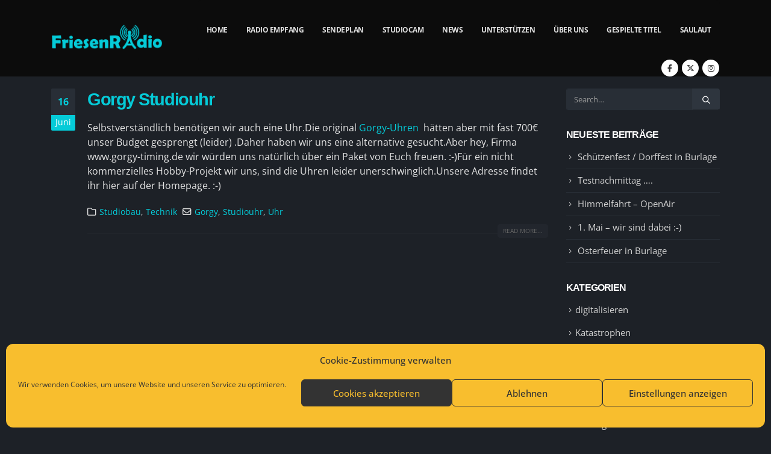

--- FILE ---
content_type: text/html; charset=UTF-8
request_url: https://www.friesenradio.de/tag/gorgy/
body_size: 16753
content:
	<!DOCTYPE html>
	<html class=""  lang="de" prefix="og: http://ogp.me/ns# fb: http://ogp.me/ns/fb#">
	<head>
		<meta http-equiv="X-UA-Compatible" content="IE=edge" />
		<meta http-equiv="Content-Type" content="text/html; charset=UTF-8" />
		<meta name="viewport" content="width=device-width, initial-scale=1, minimum-scale=1" />

		<link rel="profile" href="https://gmpg.org/xfn/11" />
		<link rel="pingback" href="https://www.friesenradio.de/xmlrpc.php" />
		<title>Gorgy &#8211; FriesenRadio</title>
<meta name='robots' content='max-image-preview:large' />

<link rel="alternate" type="application/rss+xml" title="FriesenRadio &raquo; Feed" href="https://www.friesenradio.de/feed/" />
<link rel="alternate" type="application/rss+xml" title="FriesenRadio &raquo; Kommentar-Feed" href="https://www.friesenradio.de/comments/feed/" />
<link rel="alternate" type="application/rss+xml" title="FriesenRadio &raquo; Gorgy Schlagwort-Feed" href="https://www.friesenradio.de/tag/gorgy/feed/" />
<link id='omgf-preload-0' rel='preload' href='//www.friesenradio.de/wp-content/uploads/omgf/google-fonts-1/roboto-normal-100.woff2?ver=1654764716' as='font' type='font/woff2' crossorigin />
<link id='omgf-preload-1' rel='preload' href='//www.friesenradio.de/wp-content/uploads/omgf/google-fonts-1/roboto-italic-100.woff2?ver=1654764716' as='font' type='font/woff2' crossorigin />
<link id='omgf-preload-2' rel='preload' href='//www.friesenradio.de/wp-content/uploads/omgf/google-fonts-1/roboto-normal-300.woff2?ver=1654764716' as='font' type='font/woff2' crossorigin />
<link id='omgf-preload-3' rel='preload' href='//www.friesenradio.de/wp-content/uploads/omgf/google-fonts-1/roboto-italic-300.woff2?ver=1654764716' as='font' type='font/woff2' crossorigin />
<link id='omgf-preload-4' rel='preload' href='//www.friesenradio.de/wp-content/uploads/omgf/google-fonts-1/roboto-normal-400.woff2?ver=1654764716' as='font' type='font/woff2' crossorigin />
<link id='omgf-preload-5' rel='preload' href='//www.friesenradio.de/wp-content/uploads/omgf/google-fonts-1/roboto-italic-400.woff2?ver=1654764716' as='font' type='font/woff2' crossorigin />
<link id='omgf-preload-6' rel='preload' href='//www.friesenradio.de/wp-content/uploads/omgf/google-fonts-1/roboto-normal-500.woff2?ver=1654764716' as='font' type='font/woff2' crossorigin />
<link id='omgf-preload-7' rel='preload' href='//www.friesenradio.de/wp-content/uploads/omgf/google-fonts-1/roboto-normal-700.woff2?ver=1654764716' as='font' type='font/woff2' crossorigin />
<link id='omgf-preload-8' rel='preload' href='//www.friesenradio.de/wp-content/uploads/omgf/google-fonts-1/roboto-italic-700.woff2?ver=1654764716' as='font' type='font/woff2' crossorigin />
<link id='omgf-preload-9' rel='preload' href='//www.friesenradio.de/wp-content/uploads/omgf/google-fonts-1/roboto-italic-500.woff2?ver=1654764716' as='font' type='font/woff2' crossorigin />
<link id='omgf-preload-10' rel='preload' href='//www.friesenradio.de/wp-content/uploads/omgf/google-fonts-1/roboto-normal-900.woff2?ver=1654764716' as='font' type='font/woff2' crossorigin />
<link id='omgf-preload-11' rel='preload' href='//www.friesenradio.de/wp-content/uploads/omgf/google-fonts-1/roboto-italic-900.woff2?ver=1654764716' as='font' type='font/woff2' crossorigin />
<link id='omgf-preload-12' rel='preload' href='//www.friesenradio.de/wp-content/uploads/omgf/google-fonts-1/roboto-slab-normal-100.woff2?ver=1654764716' as='font' type='font/woff2' crossorigin />
<link id='omgf-preload-13' rel='preload' href='//www.friesenradio.de/wp-content/uploads/omgf/google-fonts-1/roboto-slab-normal-200.woff2?ver=1654764716' as='font' type='font/woff2' crossorigin />
<link id='omgf-preload-14' rel='preload' href='//www.friesenradio.de/wp-content/uploads/omgf/google-fonts-1/roboto-slab-normal-300.woff2?ver=1654764716' as='font' type='font/woff2' crossorigin />
<link id='omgf-preload-15' rel='preload' href='//www.friesenradio.de/wp-content/uploads/omgf/google-fonts-1/roboto-slab-normal-400.woff2?ver=1654764716' as='font' type='font/woff2' crossorigin />
<link id='omgf-preload-16' rel='preload' href='//www.friesenradio.de/wp-content/uploads/omgf/google-fonts-1/roboto-slab-normal-500.woff2?ver=1654764716' as='font' type='font/woff2' crossorigin />
<link id='omgf-preload-17' rel='preload' href='//www.friesenradio.de/wp-content/uploads/omgf/google-fonts-1/roboto-slab-normal-600.woff2?ver=1654764716' as='font' type='font/woff2' crossorigin />
<link id='omgf-preload-18' rel='preload' href='//www.friesenradio.de/wp-content/uploads/omgf/google-fonts-1/roboto-slab-normal-700.woff2?ver=1654764716' as='font' type='font/woff2' crossorigin />
<link id='omgf-preload-19' rel='preload' href='//www.friesenradio.de/wp-content/uploads/omgf/google-fonts-1/roboto-slab-normal-800.woff2?ver=1654764716' as='font' type='font/woff2' crossorigin />
<link id='omgf-preload-20' rel='preload' href='//www.friesenradio.de/wp-content/uploads/omgf/google-fonts-1/roboto-slab-normal-900.woff2?ver=1654764716' as='font' type='font/woff2' crossorigin />
<link id='omgf-preload-21' rel='preload' href='//www.friesenradio.de/wp-content/uploads/omgf/google-fonts-1/poppins-normal-100.woff2?ver=1654764716' as='font' type='font/woff2' crossorigin />
<link id='omgf-preload-22' rel='preload' href='//www.friesenradio.de/wp-content/uploads/omgf/google-fonts-1/poppins-italic-100.woff2?ver=1654764716' as='font' type='font/woff2' crossorigin />
<link id='omgf-preload-23' rel='preload' href='//www.friesenradio.de/wp-content/uploads/omgf/google-fonts-1/poppins-normal-200.woff2?ver=1654764716' as='font' type='font/woff2' crossorigin />
<link id='omgf-preload-24' rel='preload' href='//www.friesenradio.de/wp-content/uploads/omgf/google-fonts-1/poppins-italic-200.woff2?ver=1654764716' as='font' type='font/woff2' crossorigin />
<link id='omgf-preload-25' rel='preload' href='//www.friesenradio.de/wp-content/uploads/omgf/google-fonts-1/poppins-normal-300.woff2?ver=1654764716' as='font' type='font/woff2' crossorigin />
<link id='omgf-preload-26' rel='preload' href='//www.friesenradio.de/wp-content/uploads/omgf/google-fonts-1/poppins-italic-300.woff2?ver=1654764716' as='font' type='font/woff2' crossorigin />
<link id='omgf-preload-27' rel='preload' href='//www.friesenradio.de/wp-content/uploads/omgf/google-fonts-1/poppins-normal-400.woff2?ver=1654764716' as='font' type='font/woff2' crossorigin />
<link id='omgf-preload-28' rel='preload' href='//www.friesenradio.de/wp-content/uploads/omgf/google-fonts-1/poppins-italic-400.woff2?ver=1654764716' as='font' type='font/woff2' crossorigin />
<link id='omgf-preload-29' rel='preload' href='//www.friesenradio.de/wp-content/uploads/omgf/google-fonts-1/poppins-normal-500.woff2?ver=1654764716' as='font' type='font/woff2' crossorigin />
<link id='omgf-preload-30' rel='preload' href='//www.friesenradio.de/wp-content/uploads/omgf/google-fonts-1/poppins-italic-500.woff2?ver=1654764716' as='font' type='font/woff2' crossorigin />
<link id='omgf-preload-31' rel='preload' href='//www.friesenradio.de/wp-content/uploads/omgf/google-fonts-1/poppins-normal-600.woff2?ver=1654764716' as='font' type='font/woff2' crossorigin />
<link id='omgf-preload-32' rel='preload' href='//www.friesenradio.de/wp-content/uploads/omgf/google-fonts-1/poppins-italic-600.woff2?ver=1654764716' as='font' type='font/woff2' crossorigin />
<link id='omgf-preload-33' rel='preload' href='//www.friesenradio.de/wp-content/uploads/omgf/google-fonts-1/poppins-normal-700.woff2?ver=1654764716' as='font' type='font/woff2' crossorigin />
<link id='omgf-preload-34' rel='preload' href='//www.friesenradio.de/wp-content/uploads/omgf/google-fonts-1/poppins-italic-700.woff2?ver=1654764716' as='font' type='font/woff2' crossorigin />
<link id='omgf-preload-35' rel='preload' href='//www.friesenradio.de/wp-content/uploads/omgf/google-fonts-1/poppins-normal-800.woff2?ver=1654764716' as='font' type='font/woff2' crossorigin />
<link id='omgf-preload-36' rel='preload' href='//www.friesenradio.de/wp-content/uploads/omgf/google-fonts-1/poppins-italic-800.woff2?ver=1654764716' as='font' type='font/woff2' crossorigin />
<link id='omgf-preload-37' rel='preload' href='//www.friesenradio.de/wp-content/uploads/omgf/google-fonts-1/poppins-normal-900.woff2?ver=1654764716' as='font' type='font/woff2' crossorigin />
<link id='omgf-preload-38' rel='preload' href='//www.friesenradio.de/wp-content/uploads/omgf/google-fonts-1/poppins-italic-900.woff2?ver=1654764716' as='font' type='font/woff2' crossorigin />
		<link rel="shortcut icon" href="//www.friesenradio.de/wp-content/uploads/2021/04/favicon.ico" type="image/x-icon" />
				<link rel="apple-touch-icon" href="//www.friesenradio.de/wp-content/uploads/2021/04/apple-icon-60x60-1.png" />
				<link rel="apple-touch-icon" sizes="120x120" href="//www.friesenradio.de/wp-content/uploads/2021/04/apple-icon-120x120-1.png" />
				<link rel="apple-touch-icon" sizes="76x76" href="//www.friesenradio.de/wp-content/uploads/2021/04/apple-icon-76x76-1.png" />
				<link rel="apple-touch-icon" sizes="152x152" href="//www.friesenradio.de/wp-content/uploads/2021/04/apple-icon-152x152-1.png" />
		<style id='wp-img-auto-sizes-contain-inline-css'>
img:is([sizes=auto i],[sizes^="auto," i]){contain-intrinsic-size:3000px 1500px}
/*# sourceURL=wp-img-auto-sizes-contain-inline-css */
</style>
<style id='wp-emoji-styles-inline-css'>

	img.wp-smiley, img.emoji {
		display: inline !important;
		border: none !important;
		box-shadow: none !important;
		height: 1em !important;
		width: 1em !important;
		margin: 0 0.07em !important;
		vertical-align: -0.1em !important;
		background: none !important;
		padding: 0 !important;
	}
/*# sourceURL=wp-emoji-styles-inline-css */
</style>
<link rel='stylesheet' id='wp-block-library-css' href='https://www.friesenradio.de/wp-includes/css/dist/block-library/style.min.css?ver=6.9' media='all' />
<style id='wp-block-library-theme-inline-css'>
.wp-block-audio :where(figcaption){color:#555;font-size:13px;text-align:center}.is-dark-theme .wp-block-audio :where(figcaption){color:#ffffffa6}.wp-block-audio{margin:0 0 1em}.wp-block-code{border:1px solid #ccc;border-radius:4px;font-family:Menlo,Consolas,monaco,monospace;padding:.8em 1em}.wp-block-embed :where(figcaption){color:#555;font-size:13px;text-align:center}.is-dark-theme .wp-block-embed :where(figcaption){color:#ffffffa6}.wp-block-embed{margin:0 0 1em}.blocks-gallery-caption{color:#555;font-size:13px;text-align:center}.is-dark-theme .blocks-gallery-caption{color:#ffffffa6}:root :where(.wp-block-image figcaption){color:#555;font-size:13px;text-align:center}.is-dark-theme :root :where(.wp-block-image figcaption){color:#ffffffa6}.wp-block-image{margin:0 0 1em}.wp-block-pullquote{border-bottom:4px solid;border-top:4px solid;color:currentColor;margin-bottom:1.75em}.wp-block-pullquote :where(cite),.wp-block-pullquote :where(footer),.wp-block-pullquote__citation{color:currentColor;font-size:.8125em;font-style:normal;text-transform:uppercase}.wp-block-quote{border-left:.25em solid;margin:0 0 1.75em;padding-left:1em}.wp-block-quote cite,.wp-block-quote footer{color:currentColor;font-size:.8125em;font-style:normal;position:relative}.wp-block-quote:where(.has-text-align-right){border-left:none;border-right:.25em solid;padding-left:0;padding-right:1em}.wp-block-quote:where(.has-text-align-center){border:none;padding-left:0}.wp-block-quote.is-large,.wp-block-quote.is-style-large,.wp-block-quote:where(.is-style-plain){border:none}.wp-block-search .wp-block-search__label{font-weight:700}.wp-block-search__button{border:1px solid #ccc;padding:.375em .625em}:where(.wp-block-group.has-background){padding:1.25em 2.375em}.wp-block-separator.has-css-opacity{opacity:.4}.wp-block-separator{border:none;border-bottom:2px solid;margin-left:auto;margin-right:auto}.wp-block-separator.has-alpha-channel-opacity{opacity:1}.wp-block-separator:not(.is-style-wide):not(.is-style-dots){width:100px}.wp-block-separator.has-background:not(.is-style-dots){border-bottom:none;height:1px}.wp-block-separator.has-background:not(.is-style-wide):not(.is-style-dots){height:2px}.wp-block-table{margin:0 0 1em}.wp-block-table td,.wp-block-table th{word-break:normal}.wp-block-table :where(figcaption){color:#555;font-size:13px;text-align:center}.is-dark-theme .wp-block-table :where(figcaption){color:#ffffffa6}.wp-block-video :where(figcaption){color:#555;font-size:13px;text-align:center}.is-dark-theme .wp-block-video :where(figcaption){color:#ffffffa6}.wp-block-video{margin:0 0 1em}:root :where(.wp-block-template-part.has-background){margin-bottom:0;margin-top:0;padding:1.25em 2.375em}
/*# sourceURL=/wp-includes/css/dist/block-library/theme.min.css */
</style>
<style id='classic-theme-styles-inline-css'>
/*! This file is auto-generated */
.wp-block-button__link{color:#fff;background-color:#32373c;border-radius:9999px;box-shadow:none;text-decoration:none;padding:calc(.667em + 2px) calc(1.333em + 2px);font-size:1.125em}.wp-block-file__button{background:#32373c;color:#fff;text-decoration:none}
/*# sourceURL=/wp-includes/css/classic-themes.min.css */
</style>
<style id='global-styles-inline-css'>
:root{--wp--preset--aspect-ratio--square: 1;--wp--preset--aspect-ratio--4-3: 4/3;--wp--preset--aspect-ratio--3-4: 3/4;--wp--preset--aspect-ratio--3-2: 3/2;--wp--preset--aspect-ratio--2-3: 2/3;--wp--preset--aspect-ratio--16-9: 16/9;--wp--preset--aspect-ratio--9-16: 9/16;--wp--preset--color--black: #000000;--wp--preset--color--cyan-bluish-gray: #abb8c3;--wp--preset--color--white: #ffffff;--wp--preset--color--pale-pink: #f78da7;--wp--preset--color--vivid-red: #cf2e2e;--wp--preset--color--luminous-vivid-orange: #ff6900;--wp--preset--color--luminous-vivid-amber: #fcb900;--wp--preset--color--light-green-cyan: #7bdcb5;--wp--preset--color--vivid-green-cyan: #00d084;--wp--preset--color--pale-cyan-blue: #8ed1fc;--wp--preset--color--vivid-cyan-blue: #0693e3;--wp--preset--color--vivid-purple: #9b51e0;--wp--preset--color--primary: var(--porto-primary-color);--wp--preset--color--secondary: var(--porto-secondary-color);--wp--preset--color--tertiary: var(--porto-tertiary-color);--wp--preset--color--quaternary: var(--porto-quaternary-color);--wp--preset--color--dark: var(--porto-dark-color);--wp--preset--color--light: var(--porto-light-color);--wp--preset--color--primary-hover: var(--porto-primary-light-5);--wp--preset--gradient--vivid-cyan-blue-to-vivid-purple: linear-gradient(135deg,rgb(6,147,227) 0%,rgb(155,81,224) 100%);--wp--preset--gradient--light-green-cyan-to-vivid-green-cyan: linear-gradient(135deg,rgb(122,220,180) 0%,rgb(0,208,130) 100%);--wp--preset--gradient--luminous-vivid-amber-to-luminous-vivid-orange: linear-gradient(135deg,rgb(252,185,0) 0%,rgb(255,105,0) 100%);--wp--preset--gradient--luminous-vivid-orange-to-vivid-red: linear-gradient(135deg,rgb(255,105,0) 0%,rgb(207,46,46) 100%);--wp--preset--gradient--very-light-gray-to-cyan-bluish-gray: linear-gradient(135deg,rgb(238,238,238) 0%,rgb(169,184,195) 100%);--wp--preset--gradient--cool-to-warm-spectrum: linear-gradient(135deg,rgb(74,234,220) 0%,rgb(151,120,209) 20%,rgb(207,42,186) 40%,rgb(238,44,130) 60%,rgb(251,105,98) 80%,rgb(254,248,76) 100%);--wp--preset--gradient--blush-light-purple: linear-gradient(135deg,rgb(255,206,236) 0%,rgb(152,150,240) 100%);--wp--preset--gradient--blush-bordeaux: linear-gradient(135deg,rgb(254,205,165) 0%,rgb(254,45,45) 50%,rgb(107,0,62) 100%);--wp--preset--gradient--luminous-dusk: linear-gradient(135deg,rgb(255,203,112) 0%,rgb(199,81,192) 50%,rgb(65,88,208) 100%);--wp--preset--gradient--pale-ocean: linear-gradient(135deg,rgb(255,245,203) 0%,rgb(182,227,212) 50%,rgb(51,167,181) 100%);--wp--preset--gradient--electric-grass: linear-gradient(135deg,rgb(202,248,128) 0%,rgb(113,206,126) 100%);--wp--preset--gradient--midnight: linear-gradient(135deg,rgb(2,3,129) 0%,rgb(40,116,252) 100%);--wp--preset--font-size--small: 13px;--wp--preset--font-size--medium: 20px;--wp--preset--font-size--large: 36px;--wp--preset--font-size--x-large: 42px;--wp--preset--spacing--20: 0.44rem;--wp--preset--spacing--30: 0.67rem;--wp--preset--spacing--40: 1rem;--wp--preset--spacing--50: 1.5rem;--wp--preset--spacing--60: 2.25rem;--wp--preset--spacing--70: 3.38rem;--wp--preset--spacing--80: 5.06rem;--wp--preset--shadow--natural: 6px 6px 9px rgba(0, 0, 0, 0.2);--wp--preset--shadow--deep: 12px 12px 50px rgba(0, 0, 0, 0.4);--wp--preset--shadow--sharp: 6px 6px 0px rgba(0, 0, 0, 0.2);--wp--preset--shadow--outlined: 6px 6px 0px -3px rgb(255, 255, 255), 6px 6px rgb(0, 0, 0);--wp--preset--shadow--crisp: 6px 6px 0px rgb(0, 0, 0);}:where(.is-layout-flex){gap: 0.5em;}:where(.is-layout-grid){gap: 0.5em;}body .is-layout-flex{display: flex;}.is-layout-flex{flex-wrap: wrap;align-items: center;}.is-layout-flex > :is(*, div){margin: 0;}body .is-layout-grid{display: grid;}.is-layout-grid > :is(*, div){margin: 0;}:where(.wp-block-columns.is-layout-flex){gap: 2em;}:where(.wp-block-columns.is-layout-grid){gap: 2em;}:where(.wp-block-post-template.is-layout-flex){gap: 1.25em;}:where(.wp-block-post-template.is-layout-grid){gap: 1.25em;}.has-black-color{color: var(--wp--preset--color--black) !important;}.has-cyan-bluish-gray-color{color: var(--wp--preset--color--cyan-bluish-gray) !important;}.has-white-color{color: var(--wp--preset--color--white) !important;}.has-pale-pink-color{color: var(--wp--preset--color--pale-pink) !important;}.has-vivid-red-color{color: var(--wp--preset--color--vivid-red) !important;}.has-luminous-vivid-orange-color{color: var(--wp--preset--color--luminous-vivid-orange) !important;}.has-luminous-vivid-amber-color{color: var(--wp--preset--color--luminous-vivid-amber) !important;}.has-light-green-cyan-color{color: var(--wp--preset--color--light-green-cyan) !important;}.has-vivid-green-cyan-color{color: var(--wp--preset--color--vivid-green-cyan) !important;}.has-pale-cyan-blue-color{color: var(--wp--preset--color--pale-cyan-blue) !important;}.has-vivid-cyan-blue-color{color: var(--wp--preset--color--vivid-cyan-blue) !important;}.has-vivid-purple-color{color: var(--wp--preset--color--vivid-purple) !important;}.has-black-background-color{background-color: var(--wp--preset--color--black) !important;}.has-cyan-bluish-gray-background-color{background-color: var(--wp--preset--color--cyan-bluish-gray) !important;}.has-white-background-color{background-color: var(--wp--preset--color--white) !important;}.has-pale-pink-background-color{background-color: var(--wp--preset--color--pale-pink) !important;}.has-vivid-red-background-color{background-color: var(--wp--preset--color--vivid-red) !important;}.has-luminous-vivid-orange-background-color{background-color: var(--wp--preset--color--luminous-vivid-orange) !important;}.has-luminous-vivid-amber-background-color{background-color: var(--wp--preset--color--luminous-vivid-amber) !important;}.has-light-green-cyan-background-color{background-color: var(--wp--preset--color--light-green-cyan) !important;}.has-vivid-green-cyan-background-color{background-color: var(--wp--preset--color--vivid-green-cyan) !important;}.has-pale-cyan-blue-background-color{background-color: var(--wp--preset--color--pale-cyan-blue) !important;}.has-vivid-cyan-blue-background-color{background-color: var(--wp--preset--color--vivid-cyan-blue) !important;}.has-vivid-purple-background-color{background-color: var(--wp--preset--color--vivid-purple) !important;}.has-black-border-color{border-color: var(--wp--preset--color--black) !important;}.has-cyan-bluish-gray-border-color{border-color: var(--wp--preset--color--cyan-bluish-gray) !important;}.has-white-border-color{border-color: var(--wp--preset--color--white) !important;}.has-pale-pink-border-color{border-color: var(--wp--preset--color--pale-pink) !important;}.has-vivid-red-border-color{border-color: var(--wp--preset--color--vivid-red) !important;}.has-luminous-vivid-orange-border-color{border-color: var(--wp--preset--color--luminous-vivid-orange) !important;}.has-luminous-vivid-amber-border-color{border-color: var(--wp--preset--color--luminous-vivid-amber) !important;}.has-light-green-cyan-border-color{border-color: var(--wp--preset--color--light-green-cyan) !important;}.has-vivid-green-cyan-border-color{border-color: var(--wp--preset--color--vivid-green-cyan) !important;}.has-pale-cyan-blue-border-color{border-color: var(--wp--preset--color--pale-cyan-blue) !important;}.has-vivid-cyan-blue-border-color{border-color: var(--wp--preset--color--vivid-cyan-blue) !important;}.has-vivid-purple-border-color{border-color: var(--wp--preset--color--vivid-purple) !important;}.has-vivid-cyan-blue-to-vivid-purple-gradient-background{background: var(--wp--preset--gradient--vivid-cyan-blue-to-vivid-purple) !important;}.has-light-green-cyan-to-vivid-green-cyan-gradient-background{background: var(--wp--preset--gradient--light-green-cyan-to-vivid-green-cyan) !important;}.has-luminous-vivid-amber-to-luminous-vivid-orange-gradient-background{background: var(--wp--preset--gradient--luminous-vivid-amber-to-luminous-vivid-orange) !important;}.has-luminous-vivid-orange-to-vivid-red-gradient-background{background: var(--wp--preset--gradient--luminous-vivid-orange-to-vivid-red) !important;}.has-very-light-gray-to-cyan-bluish-gray-gradient-background{background: var(--wp--preset--gradient--very-light-gray-to-cyan-bluish-gray) !important;}.has-cool-to-warm-spectrum-gradient-background{background: var(--wp--preset--gradient--cool-to-warm-spectrum) !important;}.has-blush-light-purple-gradient-background{background: var(--wp--preset--gradient--blush-light-purple) !important;}.has-blush-bordeaux-gradient-background{background: var(--wp--preset--gradient--blush-bordeaux) !important;}.has-luminous-dusk-gradient-background{background: var(--wp--preset--gradient--luminous-dusk) !important;}.has-pale-ocean-gradient-background{background: var(--wp--preset--gradient--pale-ocean) !important;}.has-electric-grass-gradient-background{background: var(--wp--preset--gradient--electric-grass) !important;}.has-midnight-gradient-background{background: var(--wp--preset--gradient--midnight) !important;}.has-small-font-size{font-size: var(--wp--preset--font-size--small) !important;}.has-medium-font-size{font-size: var(--wp--preset--font-size--medium) !important;}.has-large-font-size{font-size: var(--wp--preset--font-size--large) !important;}.has-x-large-font-size{font-size: var(--wp--preset--font-size--x-large) !important;}
:where(.wp-block-post-template.is-layout-flex){gap: 1.25em;}:where(.wp-block-post-template.is-layout-grid){gap: 1.25em;}
:where(.wp-block-term-template.is-layout-flex){gap: 1.25em;}:where(.wp-block-term-template.is-layout-grid){gap: 1.25em;}
:where(.wp-block-columns.is-layout-flex){gap: 2em;}:where(.wp-block-columns.is-layout-grid){gap: 2em;}
:root :where(.wp-block-pullquote){font-size: 1.5em;line-height: 1.6;}
/*# sourceURL=global-styles-inline-css */
</style>
<link rel='stylesheet' id='contact-form-7-css' href='https://www.friesenradio.de/wp-content/plugins/contact-form-7/includes/css/styles.css?ver=6.1.4' media='all' />
<link rel='stylesheet' id='wpdm-fonticon-css' href='https://www.friesenradio.de/wp-content/plugins/download-manager/assets/wpdm-iconfont/css/wpdm-icons.css?ver=6.9' media='all' />
<link rel='stylesheet' id='wpdm-front-css' href='https://www.friesenradio.de/wp-content/plugins/download-manager/assets/css/front.min.css?ver=6.9' media='all' />
<link rel='stylesheet' id='sticky-buttons-pro-css' href='https://www.friesenradio.de/wp-content/plugins/sticky-buttons-pro/includes/pro/assets/css/style.min.css?ver=4.5.2' media='all' />
<link rel='stylesheet' id='sticky-buttons-pro-fontawesome-css' href='https://www.friesenradio.de/wp-content/plugins/sticky-buttons-pro/vendors/fontawesome/css/all.css?ver=7.0' media='all' />
<link rel='stylesheet' id='cmplz-general-css' href='https://www.friesenradio.de/wp-content/plugins/complianz-gdpr/assets/css/cookieblocker.min.css?ver=1767441758' media='all' />
<link rel='stylesheet' id='slb_core-css' href='https://www.friesenradio.de/wp-content/plugins/simple-lightbox/client/css/app.css?ver=2.9.4' media='all' />
<link rel='stylesheet' id='porto-css-vars-css' href='https://www.friesenradio.de/wp-content/uploads/porto_styles/theme_css_vars.css?ver=7.7.2' media='all' />
<link rel='stylesheet' id='porto-google-fonts-css' href='//www.friesenradio.de/wp-content/uploads/omgf/porto-google-fonts/porto-google-fonts.css?ver=1654764716' media='all' />
<link rel='stylesheet' id='bootstrap-css' href='https://www.friesenradio.de/wp-content/uploads/porto_styles/bootstrap.css?ver=7.7.2' media='all' />
<link rel='stylesheet' id='porto-plugins-css' href='https://www.friesenradio.de/wp-content/themes/porto/css/plugins.css?ver=7.7.2' media='all' />
<link rel='stylesheet' id='porto-theme-css' href='https://www.friesenradio.de/wp-content/themes/porto/css/theme.css?ver=7.7.2' media='all' />
<link rel='stylesheet' id='porto-blog-legacy-css' href='https://www.friesenradio.de/wp-content/themes/porto/css/part/blog-legacy.css?ver=7.7.2' media='all' />
<link rel='stylesheet' id='porto-header-legacy-css' href='https://www.friesenradio.de/wp-content/themes/porto/css/part/header-legacy.css?ver=7.7.2' media='all' />
<link rel='stylesheet' id='porto-footer-legacy-css' href='https://www.friesenradio.de/wp-content/themes/porto/css/part/footer-legacy.css?ver=7.7.2' media='all' />
<link rel='stylesheet' id='porto-nav-panel-css' href='https://www.friesenradio.de/wp-content/themes/porto/css/part/nav-panel.css?ver=7.7.2' media='all' />
<link rel='stylesheet' id='porto-media-mobile-sidebar-css' href='https://www.friesenradio.de/wp-content/themes/porto/css/part/media-mobile-sidebar.css?ver=7.7.2' media='(max-width:991px)' />
<link rel='stylesheet' id='porto-shortcodes-css' href='https://www.friesenradio.de/wp-content/uploads/porto_styles/shortcodes.css?ver=7.7.2' media='all' />
<link rel='stylesheet' id='porto-theme-elementor-css' href='https://www.friesenradio.de/wp-content/themes/porto/css/theme_elementor.css?ver=7.7.2' media='all' />
<link rel='stylesheet' id='porto-theme-radius-css' href='https://www.friesenradio.de/wp-content/themes/porto/css/theme_radius.css?ver=7.7.2' media='all' />
<link rel='stylesheet' id='porto-dynamic-style-css' href='https://www.friesenradio.de/wp-content/uploads/porto_styles/dynamic_style.css?ver=7.7.2' media='all' />
<link rel='stylesheet' id='porto-type-builder-css' href='https://www.friesenradio.de/wp-content/plugins/porto-functionality/builders/assets/type-builder.css?ver=3.7.2' media='all' />
<link rel='stylesheet' id='porto-style-css' href='https://www.friesenradio.de/wp-content/themes/porto/style.css?ver=7.7.2' media='all' />
<style id='porto-style-inline-css'>
.side-header-narrow-bar-logo{max-width:101px}@media (min-width:992px){}.page-top .sort-source{position:static;text-align:center;margin-top:5px;border-width:0}.page-top ul.breadcrumb{-ms-flex-pack:center;justify-content:center}.page-top .page-title{font-weight:700}#header.sticky-header .main-menu > li.menu-item:hover > a,#header.sticky-header .main-menu > li.menu-item.active:hover > a,#header.sticky-header .main-menu > li.menu-custom-content:hover a{color:#05c5bb}#header.sticky-header .main-menu > li.menu-item.active > a,#header.sticky-header .main-menu > li.menu-custom-content.active a{color:#05cbd8}
/*# sourceURL=porto-style-inline-css */
</style>
<script src="https://www.friesenradio.de/wp-includes/js/jquery/jquery.min.js?ver=3.7.1" id="jquery-core-js"></script>
<script src="https://www.friesenradio.de/wp-includes/js/jquery/jquery-migrate.min.js?ver=3.4.1" id="jquery-migrate-js"></script>
<script src="https://www.friesenradio.de/wp-content/plugins/download-manager/assets/js/wpdm.min.js?ver=6.9" id="wpdm-frontend-js-js"></script>
<script id="wpdm-frontjs-js-extra">
var wpdm_url = {"home":"https://www.friesenradio.de/","site":"https://www.friesenradio.de/","ajax":"https://www.friesenradio.de/wp-admin/admin-ajax.php"};
var wpdm_js = {"spinner":"\u003Ci class=\"wpdm-icon wpdm-sun wpdm-spin\"\u003E\u003C/i\u003E","client_id":"9dabdef3cb60f329feedc71c09eb9fe9"};
var wpdm_strings = {"pass_var":"Password Verified!","pass_var_q":"Bitte klicke auf den folgenden Button, um den Download zu starten.","start_dl":"Download starten"};
//# sourceURL=wpdm-frontjs-js-extra
</script>
<script src="https://www.friesenradio.de/wp-content/plugins/download-manager/assets/js/front.min.js?ver=3.3.40" id="wpdm-frontjs-js"></script>
<link rel="https://api.w.org/" href="https://www.friesenradio.de/wp-json/" /><link rel="alternate" title="JSON" type="application/json" href="https://www.friesenradio.de/wp-json/wp/v2/tags/166" /><link rel="EditURI" type="application/rsd+xml" title="RSD" href="https://www.friesenradio.de/xmlrpc.php?rsd" />
<meta name="generator" content="WordPress 6.9" />
			<style>.cmplz-hidden {
					display: none !important;
				}</style><!-- Analytics by WP Statistics - https://wp-statistics.com -->
<meta name="generator" content="Elementor 3.34.0; features: additional_custom_breakpoints; settings: css_print_method-external, google_font-enabled, font_display-auto">
			<style>
				.e-con.e-parent:nth-of-type(n+4):not(.e-lazyloaded):not(.e-no-lazyload),
				.e-con.e-parent:nth-of-type(n+4):not(.e-lazyloaded):not(.e-no-lazyload) * {
					background-image: none !important;
				}
				@media screen and (max-height: 1024px) {
					.e-con.e-parent:nth-of-type(n+3):not(.e-lazyloaded):not(.e-no-lazyload),
					.e-con.e-parent:nth-of-type(n+3):not(.e-lazyloaded):not(.e-no-lazyload) * {
						background-image: none !important;
					}
				}
				@media screen and (max-height: 640px) {
					.e-con.e-parent:nth-of-type(n+2):not(.e-lazyloaded):not(.e-no-lazyload),
					.e-con.e-parent:nth-of-type(n+2):not(.e-lazyloaded):not(.e-no-lazyload) * {
						background-image: none !important;
					}
				}
			</style>
			<style id="infinite-scroll-css">.blog-posts .pagination, .blog-posts .page-links { display: none; }.blog-posts  { position: relative; }</style><meta name="generator" content="WordPress Download Manager 3.3.40" />
                <style>
        /* WPDM Link Template Styles */        </style>
                <style>

            :root {
                --color-primary: #4a8eff;
                --color-primary-rgb: 74, 142, 255;
                --color-primary-hover: #4a8eff;
                --color-primary-active: #4a8eff;
                --clr-sec: #6c757d;
                --clr-sec-rgb: 108, 117, 125;
                --clr-sec-hover: #6c757d;
                --clr-sec-active: #6c757d;
                --color-secondary: #6c757d;
                --color-secondary-rgb: 108, 117, 125;
                --color-secondary-hover: #6c757d;
                --color-secondary-active: #6c757d;
                --color-success: #18ce0f;
                --color-success-rgb: 24, 206, 15;
                --color-success-hover: #18ce0f;
                --color-success-active: #18ce0f;
                --color-info: #2CA8FF;
                --color-info-rgb: 44, 168, 255;
                --color-info-hover: #2CA8FF;
                --color-info-active: #2CA8FF;
                --color-warning: #FFB236;
                --color-warning-rgb: 255, 178, 54;
                --color-warning-hover: #FFB236;
                --color-warning-active: #FFB236;
                --color-danger: #ff5062;
                --color-danger-rgb: 255, 80, 98;
                --color-danger-hover: #ff5062;
                --color-danger-active: #ff5062;
                --color-green: #30b570;
                --color-blue: #0073ff;
                --color-purple: #8557D3;
                --color-red: #ff5062;
                --color-muted: rgba(69, 89, 122, 0.6);
                --wpdm-font: "-apple-system", -apple-system, BlinkMacSystemFont, "Segoe UI", Roboto, Helvetica, Arial, sans-serif, "Apple Color Emoji", "Segoe UI Emoji", "Segoe UI Symbol";
            }

            .wpdm-download-link.btn.btn-primary {
                border-radius: 4px;
            }


        </style>
        	</head>
	<body data-cmplz=1 class="archive tag tag-gorgy tag-166 wp-embed-responsive wp-theme-porto porto-rounded porto-breadcrumbs-bb full blog-1 dark elementor-default elementor-kit-629">
	
	<div class="page-wrapper"><!-- page wrapper -->
		
											<!-- header wrapper -->
				<div class="header-wrapper">
										
<header id="header" class="header-corporate header-11">

	
	<div class="header-main">
		<div class="container">
			<div class="header-left">
				
	<div class="logo">
	<a aria-label="Site Logo" href="https://www.friesenradio.de/" title="FriesenRadio - Friesisch erfrischende Musik vom platten Land.Just another WordPress site"  rel="home">
		<img class="img-responsive sticky-logo sticky-retina-logo" height="200" src="//www.friesenradio.de/wp-content/uploads/2021/04/logo_lang.png" alt="FriesenRadio" /><img class="img-responsive standard-logo retina-logo" height="200" src="//www.friesenradio.de/wp-content/uploads/2021/04/logo_lang.png" alt="FriesenRadio" />	</a>
	</div>
				</div>

			<div class="header-right">
								<div id="main-menu"
								>
				<ul id="menu-main_menu" class="main-menu mega-menu show-arrow"><li id="nav-menu-item-4994" class="menu-item menu-item-type-post_type menu-item-object-page menu-item-home narrow"><a href="https://www.friesenradio.de/">Home</a></li>
<li id="nav-menu-item-5336" class="menu-item menu-item-type-post_type menu-item-object-page narrow"><a href="https://www.friesenradio.de/radio-empfang/">Radio Empfang</a></li>
<li id="nav-menu-item-6396" class="menu-item menu-item-type-post_type menu-item-object-page narrow"><a href="https://www.friesenradio.de/sendeplan/">Sendeplan</a></li>
<li id="nav-menu-item-5324" class="menu-item menu-item-type-post_type menu-item-object-page narrow"><a href="https://www.friesenradio.de/studiocam/">Studiocam</a></li>
<li id="nav-menu-item-5568" class="menu-item menu-item-type-post_type menu-item-object-page current_page_parent narrow"><a href="https://www.friesenradio.de/news/">News</a></li>
<li id="nav-menu-item-5475" class="menu-item menu-item-type-post_type menu-item-object-page narrow"><a href="https://www.friesenradio.de/unterstuetzen/">Unterstützen</a></li>
<li id="nav-menu-item-5424" class="menu-item menu-item-type-post_type menu-item-object-page narrow"><a href="https://www.friesenradio.de/ueber-uns/">Über uns</a></li>
<li id="nav-menu-item-6290" class="menu-item menu-item-type-custom menu-item-object-custom narrow"><a target="_blank" href="https://www.friesenradio.de/played_titel/">gespielte Titel</a></li>
<li id="nav-menu-item-6643" class="menu-item menu-item-type-post_type menu-item-object-page narrow"><a href="https://www.friesenradio.de/saulaut/">Saulaut</a></li>
</ul>				</div>
				<div class="share-links">		<a target="_blank"  rel="nofollow noopener noreferrer" class="share-facebook" href="https://www.facebook.com/FriesenRadio" aria-label="Facebook" title="Facebook"></a>
				<a target="_blank"  rel="nofollow noopener noreferrer" class="share-twitter" href="https://twitter.com/friesenradio" aria-label="X" title="X"></a>
				<a target="_blank"  rel="nofollow noopener noreferrer" class="share-instagram" href="https://www.instagram.com/friesenradio" aria-label="Instagram" title="Instagram"></a>
		</div>
				
				<a  aria-label="Mobile Menu" href="#" class="mobile-toggle"><i class="fas fa-bars"></i></a>
			</div>
		</div>
		
<nav id="nav-panel">
	<div class="container">
		<div class="mobile-nav-wrap">
		<div class="menu-wrap"><ul id="menu-main_menu-1" class="mobile-menu accordion-menu"><li id="accordion-menu-item-4994" class="menu-item menu-item-type-post_type menu-item-object-page menu-item-home"><a href="https://www.friesenradio.de/">Home</a></li>
<li id="accordion-menu-item-5336" class="menu-item menu-item-type-post_type menu-item-object-page"><a href="https://www.friesenradio.de/radio-empfang/">Radio Empfang</a></li>
<li id="accordion-menu-item-6396" class="menu-item menu-item-type-post_type menu-item-object-page"><a href="https://www.friesenradio.de/sendeplan/">Sendeplan</a></li>
<li id="accordion-menu-item-5324" class="menu-item menu-item-type-post_type menu-item-object-page"><a href="https://www.friesenradio.de/studiocam/">Studiocam</a></li>
<li id="accordion-menu-item-5568" class="menu-item menu-item-type-post_type menu-item-object-page current_page_parent"><a href="https://www.friesenradio.de/news/">News</a></li>
<li id="accordion-menu-item-5475" class="menu-item menu-item-type-post_type menu-item-object-page"><a href="https://www.friesenradio.de/unterstuetzen/">Unterstützen</a></li>
<li id="accordion-menu-item-5424" class="menu-item menu-item-type-post_type menu-item-object-page"><a href="https://www.friesenradio.de/ueber-uns/">Über uns</a></li>
<li id="accordion-menu-item-6290" class="menu-item menu-item-type-custom menu-item-object-custom"><a target="_blank" href="https://www.friesenradio.de/played_titel/">gespielte Titel</a></li>
<li id="accordion-menu-item-6643" class="menu-item menu-item-type-post_type menu-item-object-page"><a href="https://www.friesenradio.de/saulaut/">Saulaut</a></li>
</ul></div>		</div>
	</div>
</nav>
	</div>
</header>

									</div>
				<!-- end header wrapper -->
			
			
			
		<div id="main" class="column2 column2-right-sidebar boxed no-breadcrumbs"><!-- main -->

			<div class="container">
			<div class="row main-content-wrap">

			<!-- main content -->
			<div class="main-content col-lg-9">

			
<div id="content" role="main">
	<div class="porto-ajax-load load-infinite" data-post_type="post" data-post_layout="large-alt">			<input type="hidden" class="category" value="166"/>
			<input type="hidden" class="taxonomy" value="post_tag"/>
			<div class="blog-posts posts-large-alt posts-container"><article class="post post-large-alt post-5719 post type-post status-publish format-standard hentry category-studiobau category-technik tag-gorgy tag-studiouhr tag-uhr">
			<div class="post-date">
		<span class="day">16</span><span class="month">Juni</span><time datetime="2020-06-16">16. Juni 2020</time>		</div>
	
	<div class="post-content">
		
		<!-- Post meta before content -->
		
		
		<h2 class="entry-title"><a href="https://www.friesenradio.de/2020/06/16/gorgy-studiouhr/">Gorgy Studiouhr</a></h2>
		<span class="vcard" style="display: none;"><span class="fn"><a href="https://www.friesenradio.de/author/root_wld9971r/" title="Beiträge von root_wld9971r" rel="author">root_wld9971r</a></span></span><span class="updated" style="display:none">2021-04-11T08:47:08+00:00</span><p class="post-excerpt">Selbstverständlich benötigen wir auch eine Uhr.Die original <a href="http://www.gorgy-timing.de/" target="_blank" rel="noopener" data-schema-attribute="">Gorgy-Uhren</a>  hätten aber mit fast 700€ unser Budget gesprengt (leider) .Daher haben wir uns eine alternative gesucht.Aber hey, Firma www.gorgy-timing.de wir würden uns natürlich über ein Paket von Euch freuen. :-)Für ein nicht kommerzielles Hobby-Projekt wir uns, sind die Uhren leider unerschwinglich.Unsere Adresse findet ihr hier auf der Homepage. :-)
			
				<a href="https://www.friesenradio.de/wp-content/uploads/2021/04/IMG_20200616_164707.jpg"></a>
			
			
				<a href="https://www.friesenradio.de/wp-content/uploads/2021/04/IMG_20200616_184611.jpg"></a>
			
		
</p>
			</div>

	<!-- Post meta after content -->
	<div class="post-meta "><span class="meta-cats"><i class="far fa-folder"></i><a href="https://www.friesenradio.de/category/studiobau/" rel="category tag">Studiobau</a>, <a href="https://www.friesenradio.de/category/technik/" rel="category tag">Technik</a></span><span class="meta-tags"><i class="far fa-envelope"></i><a href="https://www.friesenradio.de/tag/gorgy/" rel="tag">Gorgy</a>, <a href="https://www.friesenradio.de/tag/studiouhr/" rel="tag">Studiouhr</a>, <a href="https://www.friesenradio.de/tag/uhr/" rel="tag">Uhr</a></span></div>
	<a class="btn btn-xs btn-default text-xs text-uppercase float-sm-end" href="https://www.friesenradio.de/2020/06/16/gorgy-studiouhr/">Read more...</a>
</article>
</div></div></div>
		

</div><!-- end main content -->

	<div class="col-lg-3 sidebar porto-blog-sidebar right-sidebar"><!-- main sidebar -->
						<div class="sidebar-content">
						<aside id="search-2" class="widget widget_search">
<form method="get" id="searchform" class="searchform" action="https://www.friesenradio.de/">
	<div class="input-group">
		<input class="form-control" placeholder="Search&hellip;" name="s" id="s" type="text">
		<button aria-label="Search" type="submit" class="btn btn-dark p-2"><i class="d-inline-block porto-icon-search-3"></i></button>
	</div>
</form>
</aside>
		<aside id="recent-posts-2" class="widget widget_recent_entries">
		<h3 class="widget-title">Neueste Beiträge</h3>
		<ul>
											<li>
					<a href="https://www.friesenradio.de/2023/06/02/schuetzenfest-dorffest-in-burlage/">Schützenfest / Dorffest in Burlage</a>
									</li>
											<li>
					<a href="https://www.friesenradio.de/2023/05/23/testnachmittag/">Testnachmittag &#8230;.</a>
									</li>
											<li>
					<a href="https://www.friesenradio.de/2023/05/18/himmelfahrt-openair/">Himmelfahrt &#8211; OpenAir</a>
									</li>
											<li>
					<a href="https://www.friesenradio.de/2023/05/01/1-mai-wir-sind-dabei/">1. Mai &#8211; wir sind dabei :-)</a>
									</li>
											<li>
					<a href="https://www.friesenradio.de/2023/04/09/osterfeuer-in-burlage/">Osterfeuer in Burlage</a>
									</li>
					</ul>

		</aside><aside id="categories-2" class="widget widget_categories"><h3 class="widget-title">Kategorien</h3>
			<ul>
					<li class="cat-item cat-item-168"><a href="https://www.friesenradio.de/category/digitalisieren/">digitalisieren</a>
</li>
	<li class="cat-item cat-item-154"><a href="https://www.friesenradio.de/category/katastrophen/">Katastrophen</a>
</li>
	<li class="cat-item cat-item-199"><a href="https://www.friesenradio.de/category/on-tour/">On Tour</a>
</li>
	<li class="cat-item cat-item-201"><a href="https://www.friesenradio.de/category/sonstiges/">Sonstiges</a>
</li>
	<li class="cat-item cat-item-152"><a href="https://www.friesenradio.de/category/studiobau/">Studiobau</a>
</li>
	<li class="cat-item cat-item-194"><a href="https://www.friesenradio.de/category/studiogaeste/">Studiogäste</a>
</li>
	<li class="cat-item cat-item-164"><a href="https://www.friesenradio.de/category/technik/">Technik</a>
</li>
	<li class="cat-item cat-item-176"><a href="https://www.friesenradio.de/category/unterstuetzung/">Unterstützung</a>
</li>
			</ul>

			</aside><aside id="archives-2" class="widget widget_archive"><h3 class="widget-title">Archiv</h3>
			<ul>
					<li><a href='https://www.friesenradio.de/2023/06/'>Juni 2023</a></li>
	<li><a href='https://www.friesenradio.de/2023/05/'>Mai 2023</a></li>
	<li><a href='https://www.friesenradio.de/2023/04/'>April 2023</a></li>
	<li><a href='https://www.friesenradio.de/2023/03/'>März 2023</a></li>
	<li><a href='https://www.friesenradio.de/2022/11/'>November 2022</a></li>
	<li><a href='https://www.friesenradio.de/2022/10/'>Oktober 2022</a></li>
	<li><a href='https://www.friesenradio.de/2022/09/'>September 2022</a></li>
	<li><a href='https://www.friesenradio.de/2022/08/'>August 2022</a></li>
	<li><a href='https://www.friesenradio.de/2021/05/'>Mai 2021</a></li>
	<li><a href='https://www.friesenradio.de/2021/04/'>April 2021</a></li>
	<li><a href='https://www.friesenradio.de/2020/10/'>Oktober 2020</a></li>
	<li><a href='https://www.friesenradio.de/2020/09/'>September 2020</a></li>
	<li><a href='https://www.friesenradio.de/2020/08/'>August 2020</a></li>
	<li><a href='https://www.friesenradio.de/2020/07/'>Juli 2020</a></li>
	<li><a href='https://www.friesenradio.de/2020/06/'>Juni 2020</a></li>
	<li><a href='https://www.friesenradio.de/2020/05/'>Mai 2020</a></li>
	<li><a href='https://www.friesenradio.de/2020/04/'>April 2020</a></li>
			</ul>

			</aside>		</div>
					</div><!-- end main sidebar -->


	</div>
	</div>

					
				
				</div><!-- end main -->

				
				<div class="footer-wrapper">

																												
							<div id="footer" class="footer footer-2"
>
	
	<div class="footer-bottom">
	<div class="container">
				<div class="footer-left">
						<span class="footer-copyright">© Copyright 2021. All Rights Reserved.<br>
 <a href="https://www.lap-jugendhilfe.de/" target="_blank"><font color="0C0C0C">Lap-Jugendhilfe</font></a> 
</span>		</div>
		
		
					<div class="footer-right"><aside id="nav_menu-2" class="widget widget_nav_menu"><div class="menu-footer-menu-container"><ul id="menu-footer-menu" class="menu"><li id="menu-item-4993" class="menu-item menu-item-type-post_type menu-item-object-page menu-item-4993"><a href="https://www.friesenradio.de/impressum/">Impressum</a></li>
<li id="menu-item-6095" class="menu-item menu-item-type-post_type menu-item-object-page menu-item-privacy-policy menu-item-6095"><a rel="privacy-policy" href="https://www.friesenradio.de/datenschutzerklaerung/">Datenschutzerklärung</a></li>
<li id="menu-item-4725" class="menu-item menu-item-type-custom menu-item-object-custom menu-item-4725"><a href="mailto:info@friesenradio.de">Mail an uns</a></li>
<li id="menu-item-6104" class="menu-item menu-item-type-post_type menu-item-object-page menu-item-6104"><a href="https://www.friesenradio.de/cookie-richtlinie-eu/">Cookie-Richtlinie (EU)</a></li>
<li id="menu-item-6145" class="menu-item menu-item-type-post_type menu-item-object-page menu-item-6145"><a href="https://www.friesenradio.de/gespielte-interpreten/">gespielte Interpreten</a></li>
</ul></div></aside></div>
			</div>
</div>
</div>

												
					
				</div>
							
					
	</div><!-- end wrapper -->
	
<script type="speculationrules">
{"prefetch":[{"source":"document","where":{"and":[{"href_matches":"/*"},{"not":{"href_matches":["/wp-*.php","/wp-admin/*","/wp-content/uploads/*","/wp-content/*","/wp-content/plugins/*","/wp-content/themes/porto/*","/*\\?(.+)"]}},{"not":{"selector_matches":"a[rel~=\"nofollow\"]"}},{"not":{"selector_matches":".no-prefetch, .no-prefetch a"}}]},"eagerness":"conservative"}]}
</script>
            <script>
                const abmsg = "We noticed an ad blocker. Consider whitelisting us to support the site ❤️";
                const abmsgd = "download";
                const iswpdmpropage = 0;
                jQuery(function($){

                    
                });
            </script>
            <div id="fb-root"></div>
            <ul dir="ltr" class="sticky-buttons notranslate -right-center -rsquare -medium -space -fade sub-open-hover" id="sticky-buttons-1" style="--margin-block:2px;--margin-inline:2px;--gap:2px;" role="navigation" aria-label="Linkes_Menue"><li class='sb-item' style='--color:#383838;--bg:#81d742;' data-item="sb_1_term_166_0"><a href="https://wa.me/4915206285720" data-action="link" target="_blank" class="sb-link"><span class="sb-icon"><span class="fab fa-whatsapp" aria-hidden="true"></span></span><span class="sb-label">Whatsapp</span></a></li><li class='sb-item' style='--color:rgb(255,255,255);--bg:rgb(145,70,255);' data-item="sb_1_term_166_1"><a href="https://www.twitch.tv/friesenradio" data-action="link" target="_blank" class="sb-link"><span class="sb-icon"><span class="fab fa-twitch" aria-hidden="true"></span></span><span class="sb-label">Twitch</span></a></li><li class='sb-item' style='--color:rgb(255,255,255);--bg:rgb(245,14,66);' data-item="sb_1_term_166_2"><a href="https://www.instagram.com/friesenradio" data-action="link" target="_blank" class="sb-link"><span class="sb-icon"><span class="fab fa-instagram" aria-hidden="true"></span></span><span class="sb-label">Instagram</span></a></li><li class='sb-item' style='--color:rgb(255,255,255);--bg:rgb(0,111,241);' data-item="sb_1_term_166_3"><a href="https://www.facebook.com/FriesenRadio/" data-action="link" target="_blank" class="sb-link"><span class="sb-icon"><span class="fab fa-facebook-square" aria-hidden="true"></span></span><span class="sb-label">Facebook</span></a></li></ul>
<!-- Consent Management powered by Complianz | GDPR/CCPA Cookie Consent https://wordpress.org/plugins/complianz-gdpr -->
<div id="cmplz-cookiebanner-container"><div class="cmplz-cookiebanner cmplz-hidden banner-1 bottom-classic optin cmplz-bottom cmplz-categories-type-view-preferences" aria-modal="true" data-nosnippet="true" role="dialog" aria-live="polite" aria-labelledby="cmplz-header-1-optin" aria-describedby="cmplz-message-1-optin">
	<div class="cmplz-header">
		<div class="cmplz-logo"></div>
		<div class="cmplz-title" id="cmplz-header-1-optin">Cookie-Zustimmung verwalten</div>
		<div class="cmplz-close" tabindex="0" role="button" aria-label="Dialog schließen">
			<svg aria-hidden="true" focusable="false" data-prefix="fas" data-icon="times" class="svg-inline--fa fa-times fa-w-11" role="img" xmlns="http://www.w3.org/2000/svg" viewBox="0 0 352 512"><path fill="currentColor" d="M242.72 256l100.07-100.07c12.28-12.28 12.28-32.19 0-44.48l-22.24-22.24c-12.28-12.28-32.19-12.28-44.48 0L176 189.28 75.93 89.21c-12.28-12.28-32.19-12.28-44.48 0L9.21 111.45c-12.28 12.28-12.28 32.19 0 44.48L109.28 256 9.21 356.07c-12.28 12.28-12.28 32.19 0 44.48l22.24 22.24c12.28 12.28 32.2 12.28 44.48 0L176 322.72l100.07 100.07c12.28 12.28 32.2 12.28 44.48 0l22.24-22.24c12.28-12.28 12.28-32.19 0-44.48L242.72 256z"></path></svg>
		</div>
	</div>

	<div class="cmplz-divider cmplz-divider-header"></div>
	<div class="cmplz-body">
		<div class="cmplz-message" id="cmplz-message-1-optin">Wir verwenden Cookies, um unsere Website und unseren Service zu optimieren.</div>
		<!-- categories start -->
		<div class="cmplz-categories">
			<details class="cmplz-category cmplz-functional" >
				<summary>
						<span class="cmplz-category-header">
							<span class="cmplz-category-title">Funktional</span>
							<span class='cmplz-always-active'>
								<span class="cmplz-banner-checkbox">
									<input type="checkbox"
										   id="cmplz-functional-optin"
										   data-category="cmplz_functional"
										   class="cmplz-consent-checkbox cmplz-functional"
										   size="40"
										   value="1"/>
									<label class="cmplz-label" for="cmplz-functional-optin"><span class="screen-reader-text">Funktional</span></label>
								</span>
								Immer aktiv							</span>
							<span class="cmplz-icon cmplz-open">
								<svg xmlns="http://www.w3.org/2000/svg" viewBox="0 0 448 512"  height="18" ><path d="M224 416c-8.188 0-16.38-3.125-22.62-9.375l-192-192c-12.5-12.5-12.5-32.75 0-45.25s32.75-12.5 45.25 0L224 338.8l169.4-169.4c12.5-12.5 32.75-12.5 45.25 0s12.5 32.75 0 45.25l-192 192C240.4 412.9 232.2 416 224 416z"/></svg>
							</span>
						</span>
				</summary>
				<div class="cmplz-description">
					<span class="cmplz-description-functional">Die technische Speicherung oder der Zugang ist unbedingt erforderlich für den rechtmäßigen Zweck, die Nutzung eines bestimmten Dienstes zu ermöglichen, der vom Teilnehmer oder Nutzer ausdrücklich gewünscht wird, oder für den alleinigen Zweck, die Übertragung einer Nachricht über ein elektronisches Kommunikationsnetz durchzuführen.</span>
				</div>
			</details>

			<details class="cmplz-category cmplz-preferences" >
				<summary>
						<span class="cmplz-category-header">
							<span class="cmplz-category-title">Vorlieben</span>
							<span class="cmplz-banner-checkbox">
								<input type="checkbox"
									   id="cmplz-preferences-optin"
									   data-category="cmplz_preferences"
									   class="cmplz-consent-checkbox cmplz-preferences"
									   size="40"
									   value="1"/>
								<label class="cmplz-label" for="cmplz-preferences-optin"><span class="screen-reader-text">Vorlieben</span></label>
							</span>
							<span class="cmplz-icon cmplz-open">
								<svg xmlns="http://www.w3.org/2000/svg" viewBox="0 0 448 512"  height="18" ><path d="M224 416c-8.188 0-16.38-3.125-22.62-9.375l-192-192c-12.5-12.5-12.5-32.75 0-45.25s32.75-12.5 45.25 0L224 338.8l169.4-169.4c12.5-12.5 32.75-12.5 45.25 0s12.5 32.75 0 45.25l-192 192C240.4 412.9 232.2 416 224 416z"/></svg>
							</span>
						</span>
				</summary>
				<div class="cmplz-description">
					<span class="cmplz-description-preferences">Die technische Speicherung oder der Zugriff ist für den rechtmäßigen Zweck der Speicherung von Präferenzen erforderlich, die nicht vom Abonnenten oder Benutzer angefordert wurden.</span>
				</div>
			</details>

			<details class="cmplz-category cmplz-statistics" >
				<summary>
						<span class="cmplz-category-header">
							<span class="cmplz-category-title">Statistiken</span>
							<span class="cmplz-banner-checkbox">
								<input type="checkbox"
									   id="cmplz-statistics-optin"
									   data-category="cmplz_statistics"
									   class="cmplz-consent-checkbox cmplz-statistics"
									   size="40"
									   value="1"/>
								<label class="cmplz-label" for="cmplz-statistics-optin"><span class="screen-reader-text">Statistiken</span></label>
							</span>
							<span class="cmplz-icon cmplz-open">
								<svg xmlns="http://www.w3.org/2000/svg" viewBox="0 0 448 512"  height="18" ><path d="M224 416c-8.188 0-16.38-3.125-22.62-9.375l-192-192c-12.5-12.5-12.5-32.75 0-45.25s32.75-12.5 45.25 0L224 338.8l169.4-169.4c12.5-12.5 32.75-12.5 45.25 0s12.5 32.75 0 45.25l-192 192C240.4 412.9 232.2 416 224 416z"/></svg>
							</span>
						</span>
				</summary>
				<div class="cmplz-description">
					<span class="cmplz-description-statistics">Die technische Speicherung oder der Zugriff, der ausschließlich zu statistischen Zwecken erfolgt.</span>
					<span class="cmplz-description-statistics-anonymous">Die technische Speicherung oder der Zugriff, der ausschließlich zu anonymen statistischen Zwecken verwendet wird. Ohne eine Vorladung, die freiwillige Zustimmung deines Internetdienstanbieters oder zusätzliche Aufzeichnungen von Dritten können die zu diesem Zweck gespeicherten oder abgerufenen Informationen allein in der Regel nicht dazu verwendet werden, dich zu identifizieren.</span>
				</div>
			</details>
			<details class="cmplz-category cmplz-marketing" >
				<summary>
						<span class="cmplz-category-header">
							<span class="cmplz-category-title">Marketing</span>
							<span class="cmplz-banner-checkbox">
								<input type="checkbox"
									   id="cmplz-marketing-optin"
									   data-category="cmplz_marketing"
									   class="cmplz-consent-checkbox cmplz-marketing"
									   size="40"
									   value="1"/>
								<label class="cmplz-label" for="cmplz-marketing-optin"><span class="screen-reader-text">Marketing</span></label>
							</span>
							<span class="cmplz-icon cmplz-open">
								<svg xmlns="http://www.w3.org/2000/svg" viewBox="0 0 448 512"  height="18" ><path d="M224 416c-8.188 0-16.38-3.125-22.62-9.375l-192-192c-12.5-12.5-12.5-32.75 0-45.25s32.75-12.5 45.25 0L224 338.8l169.4-169.4c12.5-12.5 32.75-12.5 45.25 0s12.5 32.75 0 45.25l-192 192C240.4 412.9 232.2 416 224 416z"/></svg>
							</span>
						</span>
				</summary>
				<div class="cmplz-description">
					<span class="cmplz-description-marketing">Die technische Speicherung oder der Zugriff ist erforderlich, um Nutzerprofile zu erstellen, um Werbung zu versenden oder um den Nutzer auf einer Website oder über mehrere Websites hinweg zu ähnlichen Marketingzwecken zu verfolgen.</span>
				</div>
			</details>
		</div><!-- categories end -->
			</div>

	<div class="cmplz-links cmplz-information">
		<ul>
			<li><a class="cmplz-link cmplz-manage-options cookie-statement" href="#" data-relative_url="#cmplz-manage-consent-container">Optionen verwalten</a></li>
			<li><a class="cmplz-link cmplz-manage-third-parties cookie-statement" href="#" data-relative_url="#cmplz-cookies-overview">Dienste verwalten</a></li>
			<li><a class="cmplz-link cmplz-manage-vendors tcf cookie-statement" href="#" data-relative_url="#cmplz-tcf-wrapper">Verwalten von {vendor_count}-Lieferanten</a></li>
			<li><a class="cmplz-link cmplz-external cmplz-read-more-purposes tcf" target="_blank" rel="noopener noreferrer nofollow" href="https://cookiedatabase.org/tcf/purposes/" aria-label="Weitere Informationen zu den Zwecken von TCF findest du in der Cookie-Datenbank.">Lese mehr über diese Zwecke</a></li>
		</ul>
			</div>

	<div class="cmplz-divider cmplz-footer"></div>

	<div class="cmplz-buttons">
		<button class="cmplz-btn cmplz-accept">Cookies akzeptieren</button>
		<button class="cmplz-btn cmplz-deny">Ablehnen</button>
		<button class="cmplz-btn cmplz-view-preferences">Einstellungen anzeigen</button>
		<button class="cmplz-btn cmplz-save-preferences">Einstellungen speichern</button>
		<a class="cmplz-btn cmplz-manage-options tcf cookie-statement" href="#" data-relative_url="#cmplz-manage-consent-container">Einstellungen anzeigen</a>
			</div>

	
	<div class="cmplz-documents cmplz-links">
		<ul>
			<li><a class="cmplz-link cookie-statement" href="#" data-relative_url="">{title}</a></li>
			<li><a class="cmplz-link privacy-statement" href="#" data-relative_url="">{title}</a></li>
			<li><a class="cmplz-link impressum" href="#" data-relative_url="">{title}</a></li>
		</ul>
			</div>
</div>
</div>
					<div id="cmplz-manage-consent" data-nosnippet="true"><button class="cmplz-btn cmplz-hidden cmplz-manage-consent manage-consent-1">Zustimmung verwalten</button>

</div>			<script>
				const lazyloadRunObserver = () => {
					const lazyloadBackgrounds = document.querySelectorAll( `.e-con.e-parent:not(.e-lazyloaded)` );
					const lazyloadBackgroundObserver = new IntersectionObserver( ( entries ) => {
						entries.forEach( ( entry ) => {
							if ( entry.isIntersecting ) {
								let lazyloadBackground = entry.target;
								if( lazyloadBackground ) {
									lazyloadBackground.classList.add( 'e-lazyloaded' );
								}
								lazyloadBackgroundObserver.unobserve( entry.target );
							}
						});
					}, { rootMargin: '200px 0px 200px 0px' } );
					lazyloadBackgrounds.forEach( ( lazyloadBackground ) => {
						lazyloadBackgroundObserver.observe( lazyloadBackground );
					} );
				};
				const events = [
					'DOMContentLoaded',
					'elementor/lazyload/observe',
				];
				events.forEach( ( event ) => {
					document.addEventListener( event, lazyloadRunObserver );
				} );
			</script>
			<script src="https://www.friesenradio.de/wp-includes/js/dist/hooks.min.js?ver=dd5603f07f9220ed27f1" id="wp-hooks-js"></script>
<script src="https://www.friesenradio.de/wp-includes/js/dist/i18n.min.js?ver=c26c3dc7bed366793375" id="wp-i18n-js"></script>
<script id="wp-i18n-js-after">
wp.i18n.setLocaleData( { 'text direction\u0004ltr': [ 'ltr' ] } );
//# sourceURL=wp-i18n-js-after
</script>
<script src="https://www.friesenradio.de/wp-content/plugins/contact-form-7/includes/swv/js/index.js?ver=6.1.4" id="swv-js"></script>
<script id="contact-form-7-js-translations">
( function( domain, translations ) {
	var localeData = translations.locale_data[ domain ] || translations.locale_data.messages;
	localeData[""].domain = domain;
	wp.i18n.setLocaleData( localeData, domain );
} )( "contact-form-7", {"translation-revision-date":"2025-10-26 03:28:49+0000","generator":"GlotPress\/4.0.3","domain":"messages","locale_data":{"messages":{"":{"domain":"messages","plural-forms":"nplurals=2; plural=n != 1;","lang":"de"},"This contact form is placed in the wrong place.":["Dieses Kontaktformular wurde an der falschen Stelle platziert."],"Error:":["Fehler:"]}},"comment":{"reference":"includes\/js\/index.js"}} );
//# sourceURL=contact-form-7-js-translations
</script>
<script id="contact-form-7-js-before">
var wpcf7 = {
    "api": {
        "root": "https:\/\/www.friesenradio.de\/wp-json\/",
        "namespace": "contact-form-7\/v1"
    },
    "cached": 1
};
//# sourceURL=contact-form-7-js-before
</script>
<script src="https://www.friesenradio.de/wp-content/plugins/contact-form-7/includes/js/index.js?ver=6.1.4" id="contact-form-7-js"></script>
<script src="https://www.friesenradio.de/wp-includes/js/jquery/jquery.form.min.js?ver=4.3.0" id="jquery-form-js"></script>
<script id="porto-live-search-js-extra">
var porto_live_search = {"nonce":"a7a5828bba","sku":"SKU: ","product_tags":"Tags: "};
//# sourceURL=porto-live-search-js-extra
</script>
<script src="https://www.friesenradio.de/wp-content/themes/porto/inc/lib/live-search/live-search.min.js?ver=7.7.2" id="porto-live-search-js"></script>
<script id="wp-statistics-tracker-js-extra">
var WP_Statistics_Tracker_Object = {"requestUrl":"https://www.friesenradio.de/wp-json/wp-statistics/v2","ajaxUrl":"https://www.friesenradio.de/wp-admin/admin-ajax.php","hitParams":{"wp_statistics_hit":1,"source_type":"post_tag","source_id":166,"search_query":"","signature":"ab671ba6a297f01f01bfb58f34f1e401","endpoint":"hit"},"option":{"dntEnabled":false,"bypassAdBlockers":false,"consentIntegration":{"name":null,"status":[]},"isPreview":false,"userOnline":false,"trackAnonymously":false,"isWpConsentApiActive":false,"consentLevel":"functional"},"isLegacyEventLoaded":"","customEventAjaxUrl":"https://www.friesenradio.de/wp-admin/admin-ajax.php?action=wp_statistics_custom_event&nonce=567e3cfea0","onlineParams":{"wp_statistics_hit":1,"source_type":"post_tag","source_id":166,"search_query":"","signature":"ab671ba6a297f01f01bfb58f34f1e401","action":"wp_statistics_online_check"},"jsCheckTime":"60000"};
//# sourceURL=wp-statistics-tracker-js-extra
</script>
<script src="https://www.friesenradio.de/wp-content/plugins/wp-statistics/assets/js/tracker.js?ver=14.16" id="wp-statistics-tracker-js"></script>
<script src="https://www.friesenradio.de/wp-content/themes/porto/js/bootstrap.js?ver=5.0.1" id="bootstrap-js"></script>
<script src="https://www.friesenradio.de/wp-content/themes/porto/js/libs/jquery.cookie.min.js?ver=1.4.1" id="jquery-cookie-js"></script>
<script src="https://www.friesenradio.de/wp-content/themes/porto/js/libs/owl.carousel.min.js?ver=2.3.4" id="owl.carousel-js"></script>
<script src="https://www.friesenradio.de/wp-includes/js/imagesloaded.min.js?ver=5.0.0" id="imagesloaded-js"></script>
<script async="async" src="https://www.friesenradio.de/wp-content/themes/porto/js/libs/jquery.magnific-popup.min.js?ver=1.1.0" id="jquery-magnific-popup-js"></script>
<script src="https://www.friesenradio.de/wp-content/themes/porto/js/libs/isotope.pkgd.min.js?ver=3.0.6" id="isotope-js"></script>
<script id="porto-theme-js-extra">
var js_porto_vars = {"rtl":"","theme_url":"https://www.friesenradio.de/wp-content/themes/porto","ajax_url":"https://www.friesenradio.de/wp-admin/admin-ajax.php","cart_url":"","change_logo":"","container_width":"1140","grid_gutter_width":"30","show_sticky_header":"1","show_sticky_header_tablet":"1","show_sticky_header_mobile":"1","ajax_loader_url":"//www.friesenradio.de/wp-content/themes/porto/images/ajax-loader@2x.gif","category_ajax":"","compare_popup":"","compare_popup_title":"","prdctfltr_ajax":"","slider_loop":"1","slider_autoplay":"1","slider_autoheight":"1","slider_speed":"5000","slider_nav":"","slider_nav_hover":"1","slider_margin":"","slider_dots":"1","slider_animatein":"","slider_animateout":"","product_thumbs_count":"4","product_zoom":"1","product_zoom_mobile":"1","product_image_popup":"1","zoom_type":"inner","zoom_scroll":"1","zoom_lens_size":"200","zoom_lens_shape":"square","zoom_contain_lens":"1","zoom_lens_border":"1","zoom_border_color":"#888888","zoom_border":"0","screen_xl":"1170","screen_xxl":"1420","mfp_counter":"%curr% of %total%","mfp_img_error":"\u003Ca href=\"%url%\"\u003EThe image\u003C/a\u003E could not be loaded.","mfp_ajax_error":"\u003Ca href=\"%url%\"\u003EThe content\u003C/a\u003E could not be loaded.","popup_close":"Close","popup_prev":"Previous","popup_next":"Next","request_error":"The requested content cannot be loaded.\u003Cbr/\u003EPlease try again later.","loader_text":"Loading...","submenu_back":"Back","porto_nonce":"e08d98daf6","use_skeleton_screen":[],"user_edit_pages":"","quick_access":"Click to edit this element.","goto_type":"Go To the Type Builder.","legacy_mode":"1","func_url":"https://www.friesenradio.de/wp-content/plugins/porto-functionality/"};
//# sourceURL=porto-theme-js-extra
</script>
<script src="https://www.friesenradio.de/wp-content/themes/porto/js/theme.js?ver=7.7.2" id="porto-theme-js"></script>
<script async="async" src="https://www.friesenradio.de/wp-content/themes/porto/js/theme-async.js?ver=7.7.2" id="porto-theme-async-js"></script>
<script src="https://www.friesenradio.de/wp-content/themes/porto/js/libs/jquery.infinite-scroll.min.js?ver=2.1.0" id="porto-jquery-infinite-scroll-js"></script>
<script id="porto-infinite-scroll-js-extra">
var porto_infinite_scroll = {"post_type":"post","item_selector":".posts-container .post, .posts-container .timeline-date","loader_html":"\u003Cdiv class=\"bounce-loader\"\u003E\u003Cdiv class=\"bounce1\"\u003E\u003C/div\u003E\u003Cdiv class=\"bounce2\"\u003E\u003C/div\u003E\u003Cdiv class=\"bounce3\"\u003E\u003C/div\u003E\u003C/div\u003E","page_path":"https://www.friesenradio.de/tag/gorgy/page/%cur_page%/?load_posts_only=1","cur_page":"1","max_page":"1","pagination_type":"infinite_scroll","loader_text":"Loading..."};
//# sourceURL=porto-infinite-scroll-js-extra
</script>
<script src="https://www.friesenradio.de/wp-content/themes/porto/inc/lib/infinite-scroll/infinite-scroll.min.js?ver=7.7.2" id="porto-infinite-scroll-js"></script>
<script id="cmplz-cookiebanner-js-extra">
var complianz = {"prefix":"cmplz_","user_banner_id":"1","set_cookies":[],"block_ajax_content":"","banner_version":"26","version":"7.4.4.2","store_consent":"","do_not_track_enabled":"","consenttype":"optin","region":"eu","geoip":"","dismiss_timeout":"","disable_cookiebanner":"","soft_cookiewall":"","dismiss_on_scroll":"","cookie_expiry":"365","url":"https://www.friesenradio.de/wp-json/complianz/v1/","locale":"lang=de&locale=de_DE","set_cookies_on_root":"","cookie_domain":"","current_policy_id":"23","cookie_path":"/","categories":{"statistics":"Statistiken","marketing":"Marketing"},"tcf_active":"","placeholdertext":"Klicke hier, um {category}-Cookies zu akzeptieren und diesen Inhalt zu aktivieren","css_file":"https://www.friesenradio.de/wp-content/uploads/complianz/css/banner-{banner_id}-{type}.css?v=26","page_links":{"eu":{"cookie-statement":{"title":"Cookie-Richtlinie ","url":"https://www.friesenradio.de/cookie-richtlinie-eu/"},"privacy-statement":{"title":"Datenschutzerkl\u00e4rung","url":"https://www.friesenradio.de/datenschutzerklaerung/"},"impressum":{"title":"Impressum","url":"https://www.friesenradio.de/impressum/"}},"us":{"impressum":{"title":"Impressum","url":"https://www.friesenradio.de/impressum/"}},"uk":{"impressum":{"title":"Impressum","url":"https://www.friesenradio.de/impressum/"}},"ca":{"impressum":{"title":"Impressum","url":"https://www.friesenradio.de/impressum/"}},"au":{"impressum":{"title":"Impressum","url":"https://www.friesenradio.de/impressum/"}},"za":{"impressum":{"title":"Impressum","url":"https://www.friesenradio.de/impressum/"}},"br":{"impressum":{"title":"Impressum","url":"https://www.friesenradio.de/impressum/"}}},"tm_categories":"","forceEnableStats":"","preview":"","clean_cookies":"","aria_label":"Klicke hier, um {category}-Cookies zu akzeptieren und diesen Inhalt zu aktivieren"};
//# sourceURL=cmplz-cookiebanner-js-extra
</script>
<script defer src="https://www.friesenradio.de/wp-content/plugins/complianz-gdpr/cookiebanner/js/complianz.min.js?ver=1767441758" id="cmplz-cookiebanner-js"></script>
<script id="cmplz-cookiebanner-js-after">
		if ('undefined' != typeof window.jQuery) {
			jQuery(document).ready(function ($) {
				$(document).on('elementor/popup/show', () => {
					let rev_cats = cmplz_categories.reverse();
					for (let key in rev_cats) {
						if (rev_cats.hasOwnProperty(key)) {
							let category = cmplz_categories[key];
							if (cmplz_has_consent(category)) {
								document.querySelectorAll('[data-category="' + category + '"]').forEach(obj => {
									cmplz_remove_placeholder(obj);
								});
							}
						}
					}

					let services = cmplz_get_services_on_page();
					for (let key in services) {
						if (services.hasOwnProperty(key)) {
							let service = services[key].service;
							let category = services[key].category;
							if (cmplz_has_service_consent(service, category)) {
								document.querySelectorAll('[data-service="' + service + '"]').forEach(obj => {
									cmplz_remove_placeholder(obj);
								});
							}
						}
					}
				});
			});
		}
    
    
		
			document.addEventListener("cmplz_enable_category", function(consentData) {
				var category = consentData.detail.category;
				var services = consentData.detail.services;
				var blockedContentContainers = [];
				let selectorVideo = '.cmplz-elementor-widget-video-playlist[data-category="'+category+'"],.elementor-widget-video[data-category="'+category+'"]';
				let selectorGeneric = '[data-cmplz-elementor-href][data-category="'+category+'"]';
				for (var skey in services) {
					if (services.hasOwnProperty(skey)) {
						let service = skey;
						selectorVideo +=',.cmplz-elementor-widget-video-playlist[data-service="'+service+'"],.elementor-widget-video[data-service="'+service+'"]';
						selectorGeneric +=',[data-cmplz-elementor-href][data-service="'+service+'"]';
					}
				}
				document.querySelectorAll(selectorVideo).forEach(obj => {
					let elementService = obj.getAttribute('data-service');
					if ( cmplz_is_service_denied(elementService) ) {
						return;
					}
					if (obj.classList.contains('cmplz-elementor-activated')) return;
					obj.classList.add('cmplz-elementor-activated');

					if ( obj.hasAttribute('data-cmplz_elementor_widget_type') ){
						let attr = obj.getAttribute('data-cmplz_elementor_widget_type');
						obj.classList.removeAttribute('data-cmplz_elementor_widget_type');
						obj.classList.setAttribute('data-widget_type', attr);
					}
					if (obj.classList.contains('cmplz-elementor-widget-video-playlist')) {
						obj.classList.remove('cmplz-elementor-widget-video-playlist');
						obj.classList.add('elementor-widget-video-playlist');
					}
					obj.setAttribute('data-settings', obj.getAttribute('data-cmplz-elementor-settings'));
					blockedContentContainers.push(obj);
				});

				document.querySelectorAll(selectorGeneric).forEach(obj => {
					let elementService = obj.getAttribute('data-service');
					if ( cmplz_is_service_denied(elementService) ) {
						return;
					}
					if (obj.classList.contains('cmplz-elementor-activated')) return;

					if (obj.classList.contains('cmplz-fb-video')) {
						obj.classList.remove('cmplz-fb-video');
						obj.classList.add('fb-video');
					}

					obj.classList.add('cmplz-elementor-activated');
					obj.setAttribute('data-href', obj.getAttribute('data-cmplz-elementor-href'));
					blockedContentContainers.push(obj.closest('.elementor-widget'));
				});

				/**
				 * Trigger the widgets in Elementor
				 */
				for (var key in blockedContentContainers) {
					if (blockedContentContainers.hasOwnProperty(key) && blockedContentContainers[key] !== undefined) {
						let blockedContentContainer = blockedContentContainers[key];
						if (elementorFrontend.elementsHandler) {
							elementorFrontend.elementsHandler.runReadyTrigger(blockedContentContainer)
						}
						var cssIndex = blockedContentContainer.getAttribute('data-placeholder_class_index');
						blockedContentContainer.classList.remove('cmplz-blocked-content-container');
						blockedContentContainer.classList.remove('cmplz-placeholder-' + cssIndex);
					}
				}

			});
		
		
//# sourceURL=cmplz-cookiebanner-js-after
</script>
<script src="https://www.friesenradio.de/wp-content/themes/porto/js/sidebar-menu.min.js?ver=7.7.2" id="porto-sidebar-menu-js"></script>
<script id="sticky-buttons-pro-js-extra">
var sb_obj = {"url":"https://www.friesenradio.de/wp-admin/admin-ajax.php","nonce":"53d41237bd"};
//# sourceURL=sticky-buttons-pro-js-extra
</script>
<script src="https://www.friesenradio.de/wp-content/plugins/sticky-buttons-pro/includes/pro/assets/js/script.min.js?ver=4.5.2" id="sticky-buttons-pro-js"></script>
<script id="wp-emoji-settings" type="application/json">
{"baseUrl":"https://s.w.org/images/core/emoji/17.0.2/72x72/","ext":".png","svgUrl":"https://s.w.org/images/core/emoji/17.0.2/svg/","svgExt":".svg","source":{"concatemoji":"https://www.friesenradio.de/wp-includes/js/wp-emoji-release.min.js?ver=6.9"}}
</script>
<script type="module">
/*! This file is auto-generated */
const a=JSON.parse(document.getElementById("wp-emoji-settings").textContent),o=(window._wpemojiSettings=a,"wpEmojiSettingsSupports"),s=["flag","emoji"];function i(e){try{var t={supportTests:e,timestamp:(new Date).valueOf()};sessionStorage.setItem(o,JSON.stringify(t))}catch(e){}}function c(e,t,n){e.clearRect(0,0,e.canvas.width,e.canvas.height),e.fillText(t,0,0);t=new Uint32Array(e.getImageData(0,0,e.canvas.width,e.canvas.height).data);e.clearRect(0,0,e.canvas.width,e.canvas.height),e.fillText(n,0,0);const a=new Uint32Array(e.getImageData(0,0,e.canvas.width,e.canvas.height).data);return t.every((e,t)=>e===a[t])}function p(e,t){e.clearRect(0,0,e.canvas.width,e.canvas.height),e.fillText(t,0,0);var n=e.getImageData(16,16,1,1);for(let e=0;e<n.data.length;e++)if(0!==n.data[e])return!1;return!0}function u(e,t,n,a){switch(t){case"flag":return n(e,"\ud83c\udff3\ufe0f\u200d\u26a7\ufe0f","\ud83c\udff3\ufe0f\u200b\u26a7\ufe0f")?!1:!n(e,"\ud83c\udde8\ud83c\uddf6","\ud83c\udde8\u200b\ud83c\uddf6")&&!n(e,"\ud83c\udff4\udb40\udc67\udb40\udc62\udb40\udc65\udb40\udc6e\udb40\udc67\udb40\udc7f","\ud83c\udff4\u200b\udb40\udc67\u200b\udb40\udc62\u200b\udb40\udc65\u200b\udb40\udc6e\u200b\udb40\udc67\u200b\udb40\udc7f");case"emoji":return!a(e,"\ud83e\u1fac8")}return!1}function f(e,t,n,a){let r;const o=(r="undefined"!=typeof WorkerGlobalScope&&self instanceof WorkerGlobalScope?new OffscreenCanvas(300,150):document.createElement("canvas")).getContext("2d",{willReadFrequently:!0}),s=(o.textBaseline="top",o.font="600 32px Arial",{});return e.forEach(e=>{s[e]=t(o,e,n,a)}),s}function r(e){var t=document.createElement("script");t.src=e,t.defer=!0,document.head.appendChild(t)}a.supports={everything:!0,everythingExceptFlag:!0},new Promise(t=>{let n=function(){try{var e=JSON.parse(sessionStorage.getItem(o));if("object"==typeof e&&"number"==typeof e.timestamp&&(new Date).valueOf()<e.timestamp+604800&&"object"==typeof e.supportTests)return e.supportTests}catch(e){}return null}();if(!n){if("undefined"!=typeof Worker&&"undefined"!=typeof OffscreenCanvas&&"undefined"!=typeof URL&&URL.createObjectURL&&"undefined"!=typeof Blob)try{var e="postMessage("+f.toString()+"("+[JSON.stringify(s),u.toString(),c.toString(),p.toString()].join(",")+"));",a=new Blob([e],{type:"text/javascript"});const r=new Worker(URL.createObjectURL(a),{name:"wpTestEmojiSupports"});return void(r.onmessage=e=>{i(n=e.data),r.terminate(),t(n)})}catch(e){}i(n=f(s,u,c,p))}t(n)}).then(e=>{for(const n in e)a.supports[n]=e[n],a.supports.everything=a.supports.everything&&a.supports[n],"flag"!==n&&(a.supports.everythingExceptFlag=a.supports.everythingExceptFlag&&a.supports[n]);var t;a.supports.everythingExceptFlag=a.supports.everythingExceptFlag&&!a.supports.flag,a.supports.everything||((t=a.source||{}).concatemoji?r(t.concatemoji):t.wpemoji&&t.twemoji&&(r(t.twemoji),r(t.wpemoji)))});
//# sourceURL=https://www.friesenradio.de/wp-includes/js/wp-emoji-loader.min.js
</script>
<script type="text/javascript" id="slb_context">/* <![CDATA[ */if ( !!window.jQuery ) {(function($){$(document).ready(function(){if ( !!window.SLB ) { {$.extend(SLB, {"context":["public","user_guest"]});} }})})(jQuery);}/* ]]> */</script>
</body>
</html>

--- FILE ---
content_type: text/css
request_url: https://www.friesenradio.de/wp-content/uploads/porto_styles/theme_css_vars.css?ver=7.7.2
body_size: 1417
content:
:root{--porto-grid-gutter-width:30px;--porto-css-type:dark;--porto-color-dark:#1d2127;--porto-primary-color:#05cbd8;--porto-primary-color-inverse:#ffffff;--porto-secondary-color:#fff3f2;--porto-secondary-color-inverse:#ffffff;--porto-tertiary-color:#242b32;--porto-tertiary-color-inverse:#ffffff;--porto-quaternary-color:#000000;--porto-quaternary-color-inverse:#ffffff;--porto-dark-color:#2e353e;--porto-dark-color-inverse:#ffffff;--porto-light-color:#ffffff;--porto-light-color-inverse:#777777;--porto-body-ff:"Open Sans";--porto-body-fw:400;--porto-body-fs:16px;--porto-body-lh:24px;--porto-body-ls:0;--porto-body-color:#e2e2e2;--porto-body-color-light-5:#efefef;--porto-alt-ff:'Arial Black',Gadget,sans-serif;--porto-alt-fw:400;--porto-menu-text-transform:uppercase;--porto-column-spacing:15px;--porto-res-spacing:15px;--porto-fluid-spacing:30px;--porto-container-spacing:15px;--porto-primary-dark-5:#05b4c0;--porto-primary-dark-10:#049da7;--porto-primary-dark-15:#04858e;--porto-primary-dark-20:#036e75;--porto-primary-light-5:#06e3f1;--porto-primary-light-7:#08ebfa;--porto-primary-light-10:#17ecfa;--porto-primary-inverse-dark-10:#e6e6e6;--porto-secondary-dark-5:#ffdcd9;--porto-secondary-dark-10:#ffc4bf;--porto-secondary-dark-15:#ffada6;--porto-secondary-dark-20:#ff958d;--porto-secondary-light-5:#ffffff;--porto-secondary-light-7:#ffffff;--porto-secondary-light-10:#ffffff;--porto-secondary-inverse-dark-10:#e6e6e6;--porto-tertiary-dark-5:#1a1f24;--porto-tertiary-dark-10:#0f1215;--porto-tertiary-dark-15:#040506;--porto-tertiary-dark-20:#000000;--porto-tertiary-light-5:#2f3841;--porto-tertiary-light-7:#333d47;--porto-tertiary-light-10:#3a4550;--porto-tertiary-inverse-dark-10:#e6e6e6;--porto-quaternary-dark-5:#000000;--porto-quaternary-dark-10:#000000;--porto-quaternary-dark-15:#000000;--porto-quaternary-dark-20:#000000;--porto-quaternary-light-5:#0d0d0d;--porto-quaternary-light-7:#121212;--porto-quaternary-light-10:#1a1a1a;--porto-quaternary-inverse-dark-10:#e6e6e6;--porto-dark-dark-5:#242930;--porto-dark-dark-10:#191c21;--porto-dark-dark-15:#0e1013;--porto-dark-dark-20:#030304;--porto-dark-light-5:#39424d;--porto-dark-light-7:#3e4753;--porto-dark-light-10:#444f5c;--porto-dark-inverse-dark-10:#e6e6e6;--porto-light-dark-5:#f3f3f3;--porto-light-dark-10:#e6e6e6;--porto-light-dark-15:#d9d9d9;--porto-light-dark-20:#cccccc;--porto-light-light-5:#ffffff;--porto-light-light-7:#ffffff;--porto-light-light-10:#ffffff;--porto-light-inverse-dark-10:#5e5e5e;--porto-bgc:#000;--porto-body-bg:#1d2127;--porto-color-price:#eee;--porto-widget-bgc:#282e36;--porto-title-bgc:#2f353f;--porto-widget-bc:transparent;--porto-input-bc:#282e36;--porto-slide-bgc:#1d2127;--porto-heading-color:#fff;--porto-heading-light-8:#ebebeb;--porto-normal-bg:#282e36;--porto-gray-bg:#242930;--porto-gray-1:#282e36;--porto-gray-2:#2f353f;--porto-gray-3:#2f353f;--porto-gray-4:#999;--porto-gray-5:#282e36;--porto-gray-6:#282e36;--porto-gray-7:#22262d;--porto-gray-8:#282e36;--porto-light-1:#2f353f;--porto-light-2:#242930;--porto-normal-bc:rgba(255,255,255,.06);--porto-label-bg1:rgba(0,0,0,.9)}.container,.wp-block,.col-half-section,.elementor-section{--porto-container-width:1140px}h1{--porto-h1-ff:'Arial Black',Gadget,sans-serif;--porto-h1-fw:400;--porto-h1-fs:46px;--porto-h1-lh:44px}h2{--porto-h2-ff:'Arial Black',Gadget,sans-serif;--porto-h2-fw:400;--porto-h2-fs:30px;--porto-h2-lh:40px}h3,.daily-deal-title{--porto-h3-ff:'Arial Black',Gadget,sans-serif;--porto-h3-fw:400;--porto-h3-fs:25px;--porto-h3-lh:32px}h4{--porto-h4-ff:'Arial Black',Gadget,sans-serif;--porto-h4-fw:400;--porto-h4-fs:20px;--porto-h4-lh:27px}h5{--porto-h5-ff:'Arial Black',Gadget,sans-serif;--porto-h5-fw:400;--porto-h5-fs:14px;--porto-h5-lh:18px}h6{--porto-h6-ff:'Arial Black',Gadget,sans-serif;--porto-h6-fw:400;--porto-h6-fs:14px;--porto-h6-lh:18px}#header .searchform{--porto-searchform-border-color:#cccccc;--porto-searchform-text-color:#555555}#header{--porto-header-link-color-regular:#999999;--porto-header-link-color-hover:#999999}.main-sidebar-menu{--porto-menu-side-ff:"Open Sans";--porto-menu-side-fw:400;--porto-menu-side-fs:14px;--porto-menu-side-lh:18px;--porto-menu-side-ls:0}li.menu-item,.sub-menu{--porto-mainmenu-popup-text-color-regular:#05c5bb;--porto-mainmenu-popup-text-color-hover:#777777}li.menu-item{}.page-top .page-title{}.page-top .page-subtitle{}.page-top .breadcrumb{}@media (max-width:575px){:root{--porto-mobile-fs-scale:0.8125;--porto-body-fs:13px;--porto-body-lh:20px;--porto-body-ls:0}h1{--porto-h1-fs:37.375px;--porto-h1-lh:36.6667px}h2{--porto-h2-fs:24.375px;--porto-h2-lh:33.3333px}h3,.daily-deal-title{--porto-h3-fs:20.3125px;--porto-h3-lh:26.6667px}h4{--porto-h4-fs:16.25px;--porto-h4-lh:22.5px}h5{--porto-h5-fs:11.375px;--porto-h5-lh:15px}h6{--porto-h6-fs:11.375px;--porto-h6-lh:15px}}#header .logo{--porto-logo-mw:101px;--porto-sticky-logo-mw:101px}.side-header-narrow-bar-logo{--porto-side-logo-mw:101px}@media (min-width:992px) and (max-width:1169px){.container,.wp-block,.col-half-section,.elementor-section{--porto-container-width:960px}}@media (min-width:1170px){#header .logo{--porto-logo-mw:201px}}@media (max-width:991px){:root{--porto-res-spacing:30px}#header .logo{--porto-logo-mw:180px}}@media (max-width:767px){#header .logo{--porto-logo-mw:180px}}@media (max-width:575px){:root{--porto-res-spacing:20px;--porto-fluid-spacing:20px;--porto-container-spacing:5px}}

--- FILE ---
content_type: text/css
request_url: https://www.friesenradio.de/wp-content/uploads/omgf/porto-google-fonts/porto-google-fonts.css?ver=1654764716
body_size: 405
content:
/**
 * Auto Generated by OMGF
 * @author: Daan van den Bergh
 * @url: https://ffw.press
 */

@font-face {
    font-family: 'Open Sans';
    font-style: normal;
    font-weight: 500;
    font-display: swap;
    src: url('https://www.friesenradio.de/wp-content/uploads/omgf/porto-google-fonts/open-sans-normal-500.eot');
    src: 
    url('https://www.friesenradio.de/wp-content/uploads/omgf/porto-google-fonts/open-sans-normal-500.woff2') format('woff2'),
    url('https://www.friesenradio.de/wp-content/uploads/omgf/porto-google-fonts/open-sans-normal-500.woff') format('woff'),
    url('https://www.friesenradio.de/wp-content/uploads/omgf/porto-google-fonts/open-sans-normal-500.ttf') format('ttf'),
    url('https://www.friesenradio.de/wp-content/uploads/omgf/porto-google-fonts/open-sans-normal-500.svg') format('svg');
}
@font-face {
    font-family: 'Open Sans';
    font-style: normal;
    font-weight: 400;
    font-display: swap;
    src: 
    url('https://www.friesenradio.de/wp-content/uploads/omgf/porto-google-fonts/open-sans-normal-400.woff2') format('woff2'),
    url('https://www.friesenradio.de/wp-content/uploads/omgf/porto-google-fonts/open-sans-normal-400.woff') format('woff'),
    url('https://www.friesenradio.de/wp-content/uploads/omgf/porto-google-fonts/open-sans-normal-400.ttf') format('ttf'),
    url('https://www.friesenradio.de/wp-content/uploads/omgf/porto-google-fonts/open-sans-normal-400.svg') format('svg');
}
@font-face {
    font-family: 'Open Sans';
    font-style: normal;
    font-weight: 600;
    font-display: swap;
    src: 
    url('https://www.friesenradio.de/wp-content/uploads/omgf/porto-google-fonts/open-sans-normal-600.woff2') format('woff2'),
    url('https://www.friesenradio.de/wp-content/uploads/omgf/porto-google-fonts/open-sans-normal-600.woff') format('woff'),
    url('https://www.friesenradio.de/wp-content/uploads/omgf/porto-google-fonts/open-sans-normal-600.ttf') format('ttf'),
    url('https://www.friesenradio.de/wp-content/uploads/omgf/porto-google-fonts/open-sans-normal-600.svg') format('svg');
}
@font-face {
    font-family: 'Open Sans';
    font-style: normal;
    font-weight: 700;
    font-display: swap;
    src: 
    url('https://www.friesenradio.de/wp-content/uploads/omgf/porto-google-fonts/open-sans-normal-700.woff2') format('woff2'),
    url('https://www.friesenradio.de/wp-content/uploads/omgf/porto-google-fonts/open-sans-normal-700.woff') format('woff'),
    url('https://www.friesenradio.de/wp-content/uploads/omgf/porto-google-fonts/open-sans-normal-700.ttf') format('ttf'),
    url('https://www.friesenradio.de/wp-content/uploads/omgf/porto-google-fonts/open-sans-normal-700.svg') format('svg');
}
@font-face {
    font-family: 'Playfair Display';
    font-style: normal;
    font-weight: 400;
    font-display: swap;
    src: 
    url('https://www.friesenradio.de/wp-content/uploads/omgf/porto-google-fonts/playfair-display-normal-400.woff2') format('woff2'),
    url('https://www.friesenradio.de/wp-content/uploads/omgf/porto-google-fonts/playfair-display-normal-400.woff') format('woff'),
    url('https://www.friesenradio.de/wp-content/uploads/omgf/porto-google-fonts/playfair-display-normal-400.ttf') format('ttf'),
    url('https://www.friesenradio.de/wp-content/uploads/omgf/porto-google-fonts/playfair-display-normal-400.svg') format('svg');
}
@font-face {
    font-family: 'Playfair Display';
    font-style: normal;
    font-weight: 700;
    font-display: swap;
    src: 
    url('https://www.friesenradio.de/wp-content/uploads/omgf/porto-google-fonts/playfair-display-normal-700.woff2') format('woff2'),
    url('https://www.friesenradio.de/wp-content/uploads/omgf/porto-google-fonts/playfair-display-normal-700.woff') format('woff'),
    url('https://www.friesenradio.de/wp-content/uploads/omgf/porto-google-fonts/playfair-display-normal-700.ttf') format('ttf'),
    url('https://www.friesenradio.de/wp-content/uploads/omgf/porto-google-fonts/playfair-display-normal-700.svg') format('svg');
}
